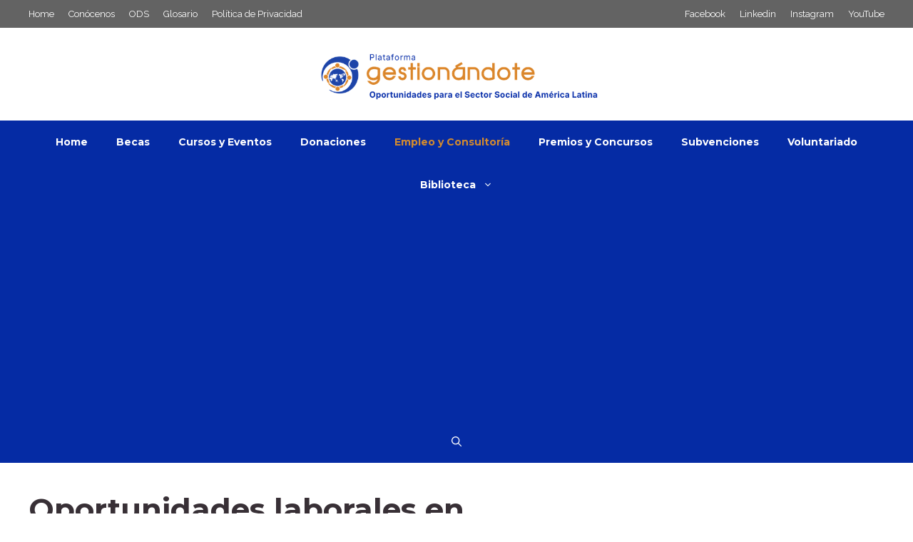

--- FILE ---
content_type: text/html; charset=utf-8
request_url: https://www.google.com/recaptcha/api2/aframe
body_size: 183
content:
<!DOCTYPE HTML><html><head><meta http-equiv="content-type" content="text/html; charset=UTF-8"></head><body><script nonce="HhzjDuUmgKqd3CgpZc_raw">/** Anti-fraud and anti-abuse applications only. See google.com/recaptcha */ try{var clients={'sodar':'https://pagead2.googlesyndication.com/pagead/sodar?'};window.addEventListener("message",function(a){try{if(a.source===window.parent){var b=JSON.parse(a.data);var c=clients[b['id']];if(c){var d=document.createElement('img');d.src=c+b['params']+'&rc='+(localStorage.getItem("rc::a")?sessionStorage.getItem("rc::b"):"");window.document.body.appendChild(d);sessionStorage.setItem("rc::e",parseInt(sessionStorage.getItem("rc::e")||0)+1);localStorage.setItem("rc::h",'1769815629962');}}}catch(b){}});window.parent.postMessage("_grecaptcha_ready", "*");}catch(b){}</script></body></html>

--- FILE ---
content_type: application/javascript; charset=utf-8
request_url: https://fundingchoicesmessages.google.com/f/AGSKWxX-NKDbTv2Q88NCRuOfhgPIbEKrSrxM44ZWOaTLVRWNIYPA-0HqNCiAMevxGEEd6QnshV5_w_tg1VEIMD-gSDPWOTj9vNutRK7qpOUsQHN2VzTLKCZWkTOvec2sjJop-pxpxjZFeV4UfmjKf3vaehUx2TXCtduPHln965xD1-sskdVj3jmdCqvcWxyv/_/text_ad./driveragentad2./AdBoxDiv./adrotator./ad-blocker.js
body_size: -1283
content:
window['c22966f0-73ad-40a3-8693-8365fac71e78'] = true;